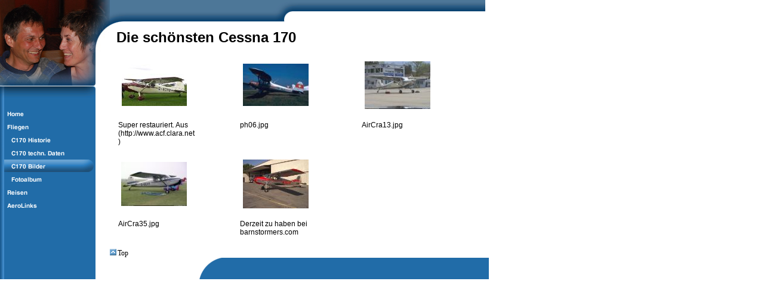

--- FILE ---
content_type: text/html
request_url: https://felmayer.de/F_C170B.html
body_size: 10474
content:
<!DOCTYPE html PUBLIC "-//W3C//DTD HTML 4.01 Transitional//EN" "http://www.w3.org/TR/html4/loose.dtd">
<html>
<head>
<META http-equiv="Content-Type" content="text/html; charset=UTF-8">
<title>C170 Bilder</title>
<meta http-equiv="X-UA-Compatible" content="IE=EmulateIE7" />
<meta name="description" content="Fliegerhomepage von Stefan Felmayer">
<meta name="Keywords" content="Fliegen, Oltimer, JAR, FCL, Cessna 170, C170, Pilot, Navigation, Wetter, Felmayer">
<meta http-equiv="imagetoolbar" content="false">
<link rel="stylesheet" href="custom_1263746192591.css" type="text/css">
</head>
<body leftmargin="0" topmargin="0" marginwidth="0" marginheight="0">
<div id="body"><script src="js/mm.js" language="JavaScript" type="text/javascript"></script>
<a name="top" id="top"></a>
<table width="755" height="100%" border="0" cellspacing="0" cellpadding="0"><tr><td height="100%" valign="top" background="Menue/menu.gif" style="background-repeat:repeat-y" class="tdbg">
<table border="0" cellspacing="0" cellpadding="0" height="100%"><tr><td colspan="2" valign="top">
<img src="Menue/customkey.png" border="0" width="184" height="145" alt="keyvisual"></td></tr><tr height="100%"><td valign="top" background="Menue/menu.gif"><img src="Menue/menutop.gif" valign="top" border="0" width="160" height="20"><br><img src="Menue/i.gif" align="center" border="0" hspace="20" vspace="0" alt="" width="1" height="1"><br><br><table border="0" cellspacing="0" cellpadding="0"><tr><td align="top"><a onMouseOut="MM_swapImgRestore()" onMouseOver="
        MM_swapImage('menuimg8739447_944981638','','Menue/8739447_944981638.png',1)
      " href="index.htm"><img border="0" src="Menue/8739447_944981638.png" alt="Home" title="Home" name="menuimg8739447_944981638"></a>
<script type="text/javascript">MM_preloadImages('Menue/8739447_944981638.png')</script>
</td></tr><tr><td align="top"><a onMouseOut="MM_swapImgRestore()" onMouseOver="
        MM_swapImage('menuimg8739448_1320305830','','Menue/8739448_1320305830.png',1)
      " href="Fliegen.html"><img border="0" src="Menue/8739448_1320305830.png" alt="Fliegen" title="Fliegen" name="menuimg8739448_1320305830"></a>
<script type="text/javascript">MM_preloadImages('Menue/8739448_1320305830.png')</script>
<tr><td align="top"><a onMouseOut="MM_swapImgRestore()" onMouseOver="
        MM_swapImage('menuimg8739684_1315288863','','Menue/8739684_1315288863.png',1)
      " href="F_C170H.html"><img border="0" src="Menue/8739684_1315288863.png" alt="C170 Historie" title="C170 Historie" name="menuimg8739684_1315288863"></a>
<script type="text/javascript">MM_preloadImages('Menue/8739684_1315288863.png')</script>
</td></tr><tr><td align="top"><a onMouseOut="MM_swapImgRestore()" onMouseOver="
        MM_swapImage('menuimg8739722_1666657797','','Menue/8739722_1666657797.png',1)
      " href="F_C170T.html"><img border="0" src="Menue/8739722_1666657797.png" alt="C170 techn. Daten" title="C170 techn. Daten" name="menuimg8739722_1666657797"></a>
<script type="text/javascript">MM_preloadImages('Menue/8739722_1666657797.png')</script>
</td></tr><tr><td align="top"><img border="0" src="Menue/8777043_2051385169c.png" alt="C170 Bilder" title="C170 Bilder" name="menuimg8777043_2051385169"></td></tr><tr><td align="top"><a onMouseOut="MM_swapImgRestore()" onMouseOver="
        MM_swapImage('menuimg8741113_1580157948','','Menue/8741113_1580157948.png',1)
      " href="F_C170F.html"><img border="0" src="Menue/8741113_1580157948.png" alt="Fotoalbum" title="Fotoalbum" name="menuimg8741113_1580157948"></a>
<script type="text/javascript">MM_preloadImages('Menue/8741113_1580157948.png')</script></td></tr></td></tr><tr><td align="top"><a onMouseOut="MM_swapImgRestore()" onMouseOver="
        MM_swapImage('menuimg8928678_704582557','','Menue/8928678_704582557.png',1)
      " href="Reisen.html"><img border="0" src="Menue/8928678_704582557.png" alt="Reisen" title="Reisen" name="menuimg8928678_704582557"></a><script type="text/javascript">MM_preloadImages('Menue/8928678_704582557.png')</script>
</td></tr><tr><td align="top"><a onMouseOut="MM_swapImgRestore()" onMouseOver="
        MM_swapImage('menuimg8739508_1578801527','','Menue/8739508_1578801527.png',1)
      " href="ALinks.html"><img border="0" src="Menue/8739508_1578801527.png" alt="AeroLinks" title="AeroLinks" name="menuimg8739508_1578801527"></a>
<script type="text/javascript">MM_preloadImages('Menue/8739508_1578801527.png')</script>
</td></tr></table></td><td background=""><img src="Menue/i.gif" width="24" height="1" border="0"></td></tr></table></td>
<td valign="top"><table border="0" cellspacing="0" cellpadding="0"><tr>
<td valign="top"><table border="0" cellspacing="0" cellpadding="0"><tr>
<td><img src="Menue/topbar.gif" border="0" width="305" height="45"></td>
<td valign="top"><img src="Menue/slogan_286_9_0.png" border="0" width="324" height="37" hspace="0" vspace="0"></td></tr></table>
</td></tr><tr>
<td valign="top">
<table background="Menue/i.gif" width="100%" border="0" cellspacing="0" cellpadding="0"><tr>
<td valign="top"><img src="Menue/i.gif" width="10" height="300" border="0" hspace="0" vspace="0" alt=""></td>
<td width="100%" valign="top">
<table width="100%" border="0" cellspacing="0" cellpadding="0"><tr>
<td><img src="Menue/i.gif" height="300" width="1" border="0"></td><td valign="top"><img src="Menue/i.gif" width="551" height="1" border="0" hspace="0" vspace="0" alt=""><br>
<script type="text/javascript" src="js/displayImage.js"></script>
<table style="width:614px;" border="0" cellpadding="0" cellspacing="0">
	<tr>
		<td>
<P><SPAN><STRONG><FONT size=5>Die schönsten Cessna 170</FONT></STRONG></SPAN></P>
</td>
	</tr>
</table>
<table border="0" width="100%">
<tr>
<td valign="top" width="200">
<a name="11628222"></a>
<table cellspacing="0" cellpadding="0" border="0">
  <tr>
<td height="120" width="120" align="center" valign="middle">
<a href="#" onClick="displaySingleImage('Fotos/Fliegen/cess-3.jpg','227','354','ce_photo/html','../../', true,'../../sound');return false;"><img src="Fotos/Fliegen/thumb_11628222.jpg" border="0" hspace="0" vspace="0" alt="G-AORB" title="G-AORB" id="11628222" name="" width="109" height="70"/></a>
</td>
  </tr>
</table>
<div style="word-wrap: break-word; overflow: hidden; width: 200px">Super restauriert&#46; Aus &#40;http&#58;&#47;&#47;www&#46;acf&#46;clara&#46;net<br>&#41;</div>
		
	
		</td>
<td valign="top" width="200">
<a name="11628223"></a>
	
	<table cellspacing="0" cellpadding="0" border="0">
  <tr>
<td height="120" width="120" align="center" valign="middle">
<a href="#" onClick="displaySingleImage('../../mediapool/81/810996/images/Schone170/ph06.jpg','189','292','ce_photo/html','../../', true,'../../sound');return false;"><img src="Fotos/Fliegen/thumb_11628223.jpg" border="0" hspace="0" vspace="0" alt="ph06.jpg" title="ph06.jpg" id="11628223" name="" width="110" height="71"/></a>
		
	</td>
  </tr>
</table>
<div style="word-wrap: break-word; overflow: hidden; width: 200px">ph06&#46;jpg</div>
</td>
<td valign="top" width="200">
<a name="11628276"></a>
	
	<table cellspacing="0" cellpadding="0" border="0">
  <tr>
<td height="120" width="120" align="center" valign="middle">
<a href="#" onClick="displaySingleImage('../../mediapool/81/810996/images/Schone170/AirCra13.jpg','749','1024','ce_photo/html','../../', true,'../../sound');return false;"><img src="Fotos/Fliegen/thumb_11628276.jpg" border="0" hspace="0" vspace="0" alt="AirCra13.jpg" title="AirCra13.jpg" id="11628276" name="" width="110" height="80"/></a>
		
	</td>
  </tr>
</table>
<div style="word-wrap: break-word; overflow: hidden; width: 200px">AirCra13&#46;jpg</div>
</td>
</tr>
<tr>
<td valign="top" width="200">
<a name="11628277"></a>
<table cellspacing="0" cellpadding="0" border="0">
  <tr>
<td height="120" width="120" align="center" valign="middle">
<a href="#" onClick="displaySingleImage('../../mediapool/81/810996/images/Schone170/AirCra35.jpg','694','1024','ce_photo/html','../../', true,'../../sound');return false;"><img src="Fotos/Fliegen/thumb_11628277.jpg" border="0" hspace="0" vspace="0" alt="AirCra35.jpg" title="AirCra35.jpg" id="11628277" name="" width="110" height="74"/></a>
</td>
  </tr>
</table>
<div style="word-wrap: break-word; overflow: hidden; width: 200px">AirCra35&#46;jpg</div>
</td>
<td valign="top" width="200">
<a name="11628285"></a>
<table cellspacing="0" cellpadding="0" border="0">
  <tr>
<td height="120" width="120" align="center" valign="middle">
<a href="#" onClick="displaySingleImage('../../mediapool/81/810996/images/Schone170/N1607D.jpg','600','800','ce_photo/html','../../', true,'../../sound');return false;"><img src="Fotos/Fliegen/thumb_11628285.jpg" border="0" hspace="0" vspace="0" alt="N1607D.jpg" title="N1607D.jpg" id="11628285" name="" width="110" height="82"/></a>
</td>
  </tr>
</table>
<div style="word-wrap: break-word; overflow: hidden; width: 200px">Derzeit zu haben bei barnstormers&#46;com</div>
</td>
<td colspan="1" width="200"><img src="Menue/i.gif" height="1" width="1" border="0">
</td>
</tr>
<tr>
  <td width="100%" colspan="3">
    <table width="100%" border="0" cellspacing="0" cellpadding="0">
      <tr>
        <td align="left" width="33%"> &nbsp;</td>
<td align="center" width="33%">&nbsp; <span id="photoalbumPageNumberSpan" style="visibility:hidden;">Seite 1 von 1</span> &nbsp;</td>
<td align="right" width="33%">&nbsp; </td>
      </tr>
    </table>
  </td>
</tr>
</table>
</td></tr></table></td><td valign="top"><img src="Menue/i.gif" width="10" height="1" border="0" hspace="0" vspace="0" alt=""></td></tr></table></td></tr></table></td></tr><tr>
<td background="Menue/menu.gif" style="background-repeat:repeat-y" class="bk"><img src="Menue/i.gif" height="1" width="1" border="0"></td>
<td><a href="#top" style="text-decoration:none;color:black;font-family:verdana;font-size:12px;"><img src="Menue/top.gif" border="0" width="11" height="11"><img src="Menue/i.gif" border="0" width="2" height="2">Top</a></td></tr><tr>
<td background="Menue/menu.gif" class="tdbg" style="background-repeat:repeat-y" valign="top"><img src="Menue/i.gif" border="0" width="160" height="1"></td><td valign="bottom">
<table background="Menue/i.gif" width="100%" border="0" cellspacing="0" cellpadding="0"><tr><td valign="top"><img src="Menue/i.gif" border="0" width="150" height="1"></td>
<td valign="top" class="bgb"><img src="Menue/copbeg.gif" border="0" width="46" height="36"></td>
<td class="bgb bot" width="100%" valign="center"><img src="Menue/i.gif" border="0" width="5" height="36" align="right"></td></tr></table></td></tr></table></div>
</body>
</html>


--- FILE ---
content_type: text/css
request_url: https://felmayer.de/custom_1263746192591.css
body_size: 1496
content:

/* ************************************************ */
/* Design Css for Color: design286.css */

/* body { background-color:#FFFFFF;margin:0;padding:0; } */
/* td,p { font-size:12px;color:#000000; } */
.bk { background-color:#FFFFFF; }
.bot { font-size:12px;margin-left:10px;margin-right:15px;color:#ffffff; }
.bgb { background-color:#216CA8; }
.tdbg { background-color:#ffffff; }

/* ************************************************ */
/* Custom Css Part */

html {
    overflow:auto;
}
body {
    background: #FFFFFF repeat-x;
    padding: 0;
    margin: 0;
}
* html body { height: 100%; width: 100%; overflow:auto; }
#body {
    font-family: Arial, Helvetica, sans-serif;
    font-size: 12px;
    text-align: left;
    color: #000000;
    background: #FFFFFF;
    display: table;
    width: 100%;
}
* html #body { height: 100%; width: 100%; overflow:auto; }
#body td {font-size: 12px;font-family: Arial, Helvetica, sans-serif;color: #000000;}
#body p {font-size: 12px;color: #000000;}
#body .bot, #body .bot td, #body .bot p{
font-size: 12px;color: #FFFFFF
}
p {
    margin-top: 0.25em;
    margin-bottom: 0.25em;
}
#body a, #body a:visited, #body a.pager, #body a.pager:visited {
    color: #237DAE;
    text-decoration: underline;
}
#body a.totop, #body a.totop:visited, #body a.totop:hover {
    color: #237DAE;
    text-decoration: none;
}
#body a:hover, #body a.pager:hover {
    text-decoration: underline;
}
object.videoObject {display: none;}*+html object.videoObject {display: block;}* html object.videoObject {display: block;}embed.videoEmbed {display: block;}*+html embed.videoEmbed {display: none;}* html embed.videoEmbed {display: none;}


--- FILE ---
content_type: text/javascript
request_url: https://felmayer.de/js/displayImage.js
body_size: 263
content:
function displaySingleImage(imageUrl,height,width,serverPath,bgSoundUrl,bgSoundLoop,soundPath) 
{
var url = serverPath+'/image.html?imageUrl='+imageUrl+'&width='+width+'&height='+height;
if (bgSoundUrl) url += '&bgSoundUrl='+escape(bgSoundUrl)+'&bgSoundLoop='+bgSoundLoop+'&soundPath='+soundPath;
var w = window.open(url,'singleImage','width='+width+',height='+height+',toolbar=no,status=no,scrollbars=no,location=no,resizable=yes');
}


--- FILE ---
content_type: text/javascript
request_url: https://felmayer.de/js/mm.js
body_size: 2796
content:
function MM_swapImgRestore() { //v3.0
	if(isIE6 && typeof(noSwap)!= "undefined" && noSwap === true) return;
	var i,x,a=document.MM_sr; for(i=0;a&&i<a.length&&(x=a[i])&&x.oSrc;i++) {if(isIE6){x.style.filter=x.oSrc}else{x.src=x.oSrc};}                                                                 
}                                                                         

function MM_preloadImages() { //v3.0
  var d=document; if(d.images){ if(!d.MM_p) d.MM_p=new Array();
    var i,j=d.MM_p.length,a=MM_preloadImages.arguments; for(i=0; i<a.length; i++)
    if (a[i].indexOf("#")!=0){ d.MM_p[j]=new Image; d.MM_p[j++].src=a[i];}}      
}                                                                                

function MM_findObj(n, d) { //v4.0
  var p,i,x;  if(!d) d=document; if((p=n.indexOf("?"))>0&&parent.frames.length) {
    d=parent.frames[n.substring(p+1)].document; n=n.substring(0,p);}
  if(!(x=d[n])&&d.all) x=d.all[n]; for (i=0;!x&&i<d.forms.length;i++) x=d.forms[i][n];
  for(i=0;!x&&d.layers&&i<d.layers.length;i++) x=MM_findObj(n,d.layers[i].document);
  if(!x && document.getElementById) x=document.getElementById(n); return x;
}

function MM_swapImage() { //v3.0
  if(isIE6 && typeof(noSwap)!= "undefined" && noSwap === true) return;
  var i,j=0,x,a=MM_swapImage.arguments; document.MM_sr=new Array; for(i=0;i<(a.length-2);i+=3)
  if ((x=MM_findObj(a[i]))!=null){
        if(isIE6){document.MM_sr[j++]=x;if(!x.oSrc){x.oSrc=x.style.filter;}x.style.filter = "progid:DXImageTransform.Microsoft.AlphaImageLoader(src='"+a[i+2]+"')";
        }else{document.MM_sr[j++]=x; if(!x.oSrc) x.oSrc=x.src; x.src=a[i+2];}
   }
}

function MM_reloadPage(init) {  //reloads the window if Nav4 resized
  if (init==true) with (navigator) {if ((appName=="Netscape")&&(parseInt(appVersion)==4)) {
    document.MM_pgW=innerWidth; document.MM_pgH=innerHeight; onresize=MM_reloadPage; }}
  else if (innerWidth!=document.MM_pgW || innerHeight!=document.MM_pgH) location.reload();
}
MM_reloadPage(true);

function MM_showHideLayers() { //v3.0
  var i,p,v,obj,args=MM_showHideLayers.arguments;
  for (i=0; i<(args.length-2); i+=3) if ((obj=MM_findObj(args[i]))!=null) { v=args[i+2];
    if (obj.style) { obj=obj.style; v=(v=='show')?'visible':(v='hide')?'hidden':v; }
    obj.visibility=v; }
}

var isIE6 = /msie|MSIE 6/.test(navigator.userAgent);
function setFilters() {
	if(isIE6){var imgs=new Array;imgs=document.getElementsByTagName("img");
		for(var i=0; i<imgs.length; i++){
			if (imgs[i].name && imgs[i].name != "selectedImage") {
				imgs[i].style.filter = "progid:DXImageTransform.Microsoft.AlphaImageLoader(src='"+imgs[i].src+"')";
                imgs[i].src = 'Menue/i.gif'
			}
    	}
	}
}

if(window.onload) {var temp=window.onload;window.onload=function(e) {setFilters();temp(e);};
}else{window.onload=function(e) {setFilters();};}

function setCounter(value){
	document.getElementById('textcounter_value').firstChild.nodeValue = value;
}

